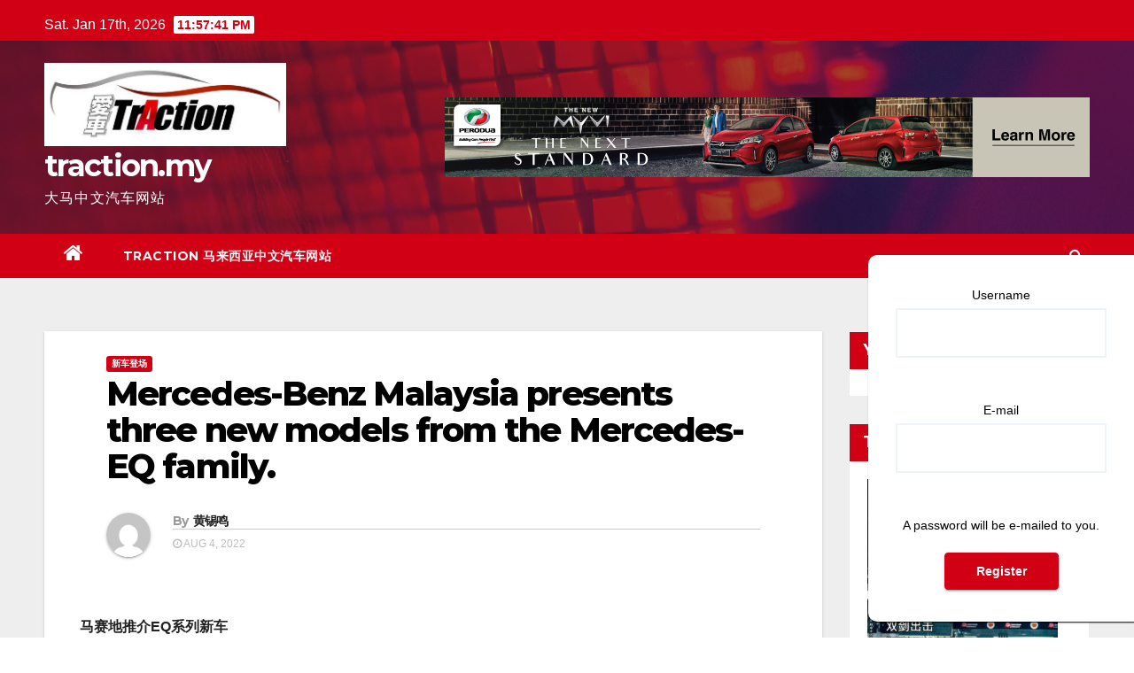

--- FILE ---
content_type: text/html; charset=UTF-8
request_url: https://traction.my/2022/08/04/mercedes-benz-malaysia-presents-three-new-models-from-the-mercedes-eq-family/
body_size: 12626
content:
<!-- =========================
     Page Breadcrumb   
============================== -->
<!DOCTYPE html>
<html lang="en-US">
<head>
<meta charset="UTF-8">
<meta name="viewport" content="width=device-width, initial-scale=1">
<link rel="profile" href="http://gmpg.org/xfn/11">
<title>Mercedes-Benz Malaysia presents  three new models from the Mercedes-EQ family. &#8211; traction.my</title>
<link rel='dns-prefetch' href='//fonts.googleapis.com' />
<link rel='dns-prefetch' href='//s.w.org' />
<link rel="alternate" type="application/rss+xml" title="traction.my &raquo; Feed" href="https://traction.my/feed/" />
<link rel="alternate" type="application/rss+xml" title="traction.my &raquo; Comments Feed" href="https://traction.my/comments/feed/" />
<link rel="alternate" type="application/rss+xml" title="traction.my &raquo; Mercedes-Benz Malaysia presents  three new models from the Mercedes-EQ family. Comments Feed" href="https://traction.my/2022/08/04/mercedes-benz-malaysia-presents-three-new-models-from-the-mercedes-eq-family/feed/" />
		<script type="text/javascript">
			window._wpemojiSettings = {"baseUrl":"https:\/\/s.w.org\/images\/core\/emoji\/13.0.1\/72x72\/","ext":".png","svgUrl":"https:\/\/s.w.org\/images\/core\/emoji\/13.0.1\/svg\/","svgExt":".svg","source":{"concatemoji":"https:\/\/traction.my\/wp-includes\/js\/wp-emoji-release.min.js?ver=5.6.16"}};
			!function(e,a,t){var n,r,o,i=a.createElement("canvas"),p=i.getContext&&i.getContext("2d");function s(e,t){var a=String.fromCharCode;p.clearRect(0,0,i.width,i.height),p.fillText(a.apply(this,e),0,0);e=i.toDataURL();return p.clearRect(0,0,i.width,i.height),p.fillText(a.apply(this,t),0,0),e===i.toDataURL()}function c(e){var t=a.createElement("script");t.src=e,t.defer=t.type="text/javascript",a.getElementsByTagName("head")[0].appendChild(t)}for(o=Array("flag","emoji"),t.supports={everything:!0,everythingExceptFlag:!0},r=0;r<o.length;r++)t.supports[o[r]]=function(e){if(!p||!p.fillText)return!1;switch(p.textBaseline="top",p.font="600 32px Arial",e){case"flag":return s([127987,65039,8205,9895,65039],[127987,65039,8203,9895,65039])?!1:!s([55356,56826,55356,56819],[55356,56826,8203,55356,56819])&&!s([55356,57332,56128,56423,56128,56418,56128,56421,56128,56430,56128,56423,56128,56447],[55356,57332,8203,56128,56423,8203,56128,56418,8203,56128,56421,8203,56128,56430,8203,56128,56423,8203,56128,56447]);case"emoji":return!s([55357,56424,8205,55356,57212],[55357,56424,8203,55356,57212])}return!1}(o[r]),t.supports.everything=t.supports.everything&&t.supports[o[r]],"flag"!==o[r]&&(t.supports.everythingExceptFlag=t.supports.everythingExceptFlag&&t.supports[o[r]]);t.supports.everythingExceptFlag=t.supports.everythingExceptFlag&&!t.supports.flag,t.DOMReady=!1,t.readyCallback=function(){t.DOMReady=!0},t.supports.everything||(n=function(){t.readyCallback()},a.addEventListener?(a.addEventListener("DOMContentLoaded",n,!1),e.addEventListener("load",n,!1)):(e.attachEvent("onload",n),a.attachEvent("onreadystatechange",function(){"complete"===a.readyState&&t.readyCallback()})),(n=t.source||{}).concatemoji?c(n.concatemoji):n.wpemoji&&n.twemoji&&(c(n.twemoji),c(n.wpemoji)))}(window,document,window._wpemojiSettings);
		</script>
		<style type="text/css">
img.wp-smiley,
img.emoji {
	display: inline !important;
	border: none !important;
	box-shadow: none !important;
	height: 1em !important;
	width: 1em !important;
	margin: 0 .07em !important;
	vertical-align: -0.1em !important;
	background: none !important;
	padding: 0 !important;
}
</style>
	<link rel='stylesheet' id='dashicons-css'  href='https://traction.my/wp-includes/css/dashicons.min.css?ver=5.6.16' type='text/css' media='all' />
<link rel='stylesheet' id='thickbox-css'  href='https://traction.my/wp-includes/js/thickbox/thickbox.css?ver=5.6.16' type='text/css' media='all' />
<link rel='stylesheet' id='wp-block-library-css'  href='https://traction.my/wp-includes/css/dist/block-library/style.min.css?ver=5.6.16' type='text/css' media='all' />
<link rel='stylesheet' id='bbp-default-css'  href='https://traction.my/wp-content/plugins/bbpress/templates/default/css/bbpress.min.css?ver=2.6.6' type='text/css' media='all' />
<link rel='stylesheet' id='contact-form-7-css'  href='https://traction.my/wp-content/plugins/contact-form-7/includes/css/styles.css?ver=5.3.1' type='text/css' media='all' />
<link rel='stylesheet' id='simple-banner-style-css'  href='https://traction.my/wp-content/plugins/simple-banner/simple-banner.css?ver=2.8.0' type='text/css' media='all' />
<link rel='stylesheet' id='newsup-fonts-css'  href='//fonts.googleapis.com/css?family=Montserrat%3A400%2C500%2C700%2C800%7CWork%2BSans%3A300%2C400%2C500%2C600%2C700%2C800%2C900%26display%3Dswap&#038;subset=latin%2Clatin-ext' type='text/css' media='all' />
<link rel='stylesheet' id='bootstrap-css'  href='https://traction.my/wp-content/themes/newsup/css/bootstrap.css?ver=5.6.16' type='text/css' media='all' />
<link rel='stylesheet' id='newsup-style-css'  href='https://traction.my/wp-content/themes/newsberg/style.css?ver=5.6.16' type='text/css' media='all' />
<link rel='stylesheet' id='font-awesome-css'  href='https://traction.my/wp-content/themes/newsup/css/font-awesome.css?ver=5.6.16' type='text/css' media='all' />
<link rel='stylesheet' id='owl-carousel-css'  href='https://traction.my/wp-content/themes/newsup/css/owl.carousel.css?ver=5.6.16' type='text/css' media='all' />
<link rel='stylesheet' id='smartmenus-css'  href='https://traction.my/wp-content/themes/newsup/css/jquery.smartmenus.bootstrap.css?ver=5.6.16' type='text/css' media='all' />
<link rel='stylesheet' id='tab_slide_StyleSheet-css'  href='https://traction.my/wp-content/plugins/tab-slide/ts.css?ver=5.6.16' type='text/css' media='all' />
<link rel='stylesheet' id='newsup-style-parent-css'  href='https://traction.my/wp-content/themes/newsup/style.css?ver=5.6.16' type='text/css' media='all' />
<link rel='stylesheet' id='newsberg-style-css'  href='https://traction.my/wp-content/themes/newsberg/style.css?ver=1.0' type='text/css' media='all' />
<link rel='stylesheet' id='newsberg-default-css-css'  href='https://traction.my/wp-content/themes/newsberg/css/colors/default.css?ver=5.6.16' type='text/css' media='all' />
<script type='text/javascript' src='https://traction.my/wp-includes/js/jquery/jquery.min.js?ver=3.5.1' id='jquery-core-js'></script>
<script type='text/javascript' src='https://traction.my/wp-includes/js/jquery/jquery-migrate.min.js?ver=3.3.2' id='jquery-migrate-js'></script>
<script type='text/javascript' id='simple-banner-script-js-extra'>
/* <![CDATA[ */
var scriptParams = {"hide_simple_banner":"","simple_banner_position":"","header_margin":"","header_padding":"","simple_banner_text":"","pro_version_enabled":"","in_array":"","debug_mode":"","id":"7346","disabled_pages_array":[""],"simple_banner_font_size":"","simple_banner_color":"","simple_banner_text_color":"","simple_banner_link_color":"","simple_banner_custom_css":"","simple_banner_scrolling_custom_css":"","simple_banner_text_custom_css":"","site_custom_css":"","keep_site_custom_css":"","site_custom_js":"","keep_site_custom_js":"","wp_body_open_enabled":"","wp_body_open":"1"};
/* ]]> */
</script>
<script type='text/javascript' src='https://traction.my/wp-content/plugins/simple-banner/simple-banner.js?ver=2.8.0' id='simple-banner-script-js'></script>
<script type='text/javascript' src='https://traction.my/wp-content/themes/newsup/js/navigation.js?ver=5.6.16' id='newsup-navigation-js'></script>
<script type='text/javascript' src='https://traction.my/wp-content/themes/newsup/js/bootstrap.js?ver=5.6.16' id='bootstrap-js'></script>
<script type='text/javascript' src='https://traction.my/wp-content/themes/newsup/js/owl.carousel.min.js?ver=5.6.16' id='owl-carousel-min-js'></script>
<script type='text/javascript' src='https://traction.my/wp-content/themes/newsup/js/jquery.smartmenus.js?ver=5.6.16' id='smartmenus-js-js'></script>
<script type='text/javascript' src='https://traction.my/wp-content/themes/newsup/js/jquery.smartmenus.bootstrap.js?ver=5.6.16' id='bootstrap-smartmenus-js-js'></script>
<script type='text/javascript' src='https://traction.my/wp-content/themes/newsup/js/jquery.marquee.js?ver=5.6.16' id='newsup-marquee-js-js'></script>
<script type='text/javascript' src='https://traction.my/wp-content/themes/newsup/js/main.js?ver=5.6.16' id='newsup-main-js-js'></script>
<script type='text/javascript' id='tab_slide_script-js-extra'>
/* <![CDATA[ */
var j_options = {"j_options":"{\"version\":\"2.0.4\",\"pro_api_key\":\"Enter your Tab Slide Pro API Key\",\"id\":\"\",\"name\":\"Default - Light Free\",\"animation_speed\":\"1\",\"animation_closing_speed\":\"1\",\"background\":\"#fff\",\"borders\":\"1\",\"border_size\":\"3\",\"credentials\":\"all\",\"disabled_pages\":\"wp-login.php, wp-register.php\",\"device\":\"all\",\"enable_open_timer\":\"\",\"enable_timer\":\"1\",\"exclude_list\":\"\",\"font_family\":\"inherit\",\"font_size\":\"14px\",\"font_color\":\"#000\",\"iframe_url\":\"http:\\\/\\\/www.google.com\",\"hook\":\"the_content\",\"hook_custom\":\"tab_slide_append_content\",\"include_list\":\"\",\"list_pick\":\"all\",\"opacity\":\"100\",\"open_width\":\"300\",\"open_height\":\"auto\",\"open_top\":\"40\",\"picture_url\":\"wp-content\\\/plugins\\\/tab-slide\\\/assets\\\/images\\\/TabSlideLogo.png\",\"post_id\":\"2\",\"scroll_percentage_start\":\"90\",\"scroll_percentage_end\":\"100\",\"show_on_load\":\"1\",\"tab_color\":\"#FFF\",\"tab_font_size\":\"14px\",\"tab_height\":\"24\",\"tab_image\":\"assets\\\/images\\\/plus-light.png\",\"tab_margin_open\":\"10\",\"tab_margin_close\":\"10\",\"tab_slide_position\":\"right\",\"tab_title_open\":\"+\",\"tab_title_close\":\"&#215\",\"tab_top\":\"45\",\"tab_type\":\"text\",\"tab_width\":\"24\",\"template_pick\":\"Subscribe\",\"timer\":\"2\",\"video_url\":\"http:\\\/\\\/www.youtube.com\\\/v\\\/9yl_XPkcTl4\",\"window_unit\":\"px\",\"window_url\":\"\\\/templates\\\/Subscribe.php\",\"cssonly\":\"0\",\"css\":\"\\\/************\\n * Slide css\\n *\\\/\\n#tab_slide {\\n\\tcolor:  #000;\\n\\tfont-family: inherit;\\n\\tfont-size: 14px;\\n\\ttop: 40%;\\n\\tposition:fixed;\\n\\tz-index: 2147483647;\\n}\\n\\n.tab_slide_corners_left {\\n\\tborder-top-left-radius: 10px;\\n\\tborder-bottom-left-radius: 10px;\\n}\\n.tab_slide_corners_right {\\n\\tborder-top-right-radius: 10px;\\n\\tborder-bottom-right-radius: 10px;\\n}\\n#tab_slide_include {\\n\\tpadding: 30px 20px 20px 20px;\\t\\n}\\n#tab_slide_background {\\n\\tbackground: #fff;\\n\\n        \\tbox-shadow: 1px 1px 2px #000;\\n\\n\\theight:100%;\\n\\topacity: 1;\\n\\tposition:absolute; \\n\\ttop: 0;\\n\\twidth:100%;\\n\\tz-index:-1;\\t\\n}\\n\\\/**********************\\n * Custom toggle class\\n *\\\/\\n.make_it_slide { \\n\\t\\\/* custom class you can use to toggle the slide *\\\/\\n}\\n\\\/******************\\n * Default tab css\\n *\\\/\\n#tab_toggle {\\n}\\n#tab_toggle:hover {\\n\\tcursor: pointer;\\n}\\n#tab_toggle_bg:hover {\\n\\tcursor: pointer;\\n}\\n\\\/*****************\\n * Text based tab\\n *\\\/\\n.tab_text_bg {\\n\\tbackground-color:#FFF;\\n\\theight: 24px;\\n\\toverflow: hidden;\\n\\tposition: absolute;\\n\\ttop: 45%;\\n\\twidth: 24px;\\n}\\n.tab_text_bg:hover {\\n  box-shadow:-1px 2px 2px #000000;\\n}\\n#tab_title_wrap {\\n\\tbackground-color: #FFF;\\n\\tcolor: #000;\\n\\tdisplay:block;\\n\\tfont-family: inherit;\\n\\tfont-size: 14px;\\n\\tfont-weight:bold;\\n\\tletter-spacing: 1px;\\n\\tmargin-left: 1px;\\n\\toverflow: visible;\\n\\tposition: relative;\\n\\t-webkit-transform: rotate(90deg);  \\\/* Saf3.1+, Chrome *\\\/\\n\\t    -moz-transform: rotate(90deg);  \\\/* FF3.5+ *\\\/\\n\\t       -o-transform: rotate(90deg);  \\\/* Opera 10.5 *\\\/\\n\\t         zoom: 1;\\n}\\n\\\/****************************************\\n * Adjust the text offset for open\\\/close\\n *\\\/\\n.open_letter_reset {\\n\\tmargin-top: 10px;\\n\\topacity: 1;\\n}\\n.close_letter_reset {\\n\\tmargin-top: 10px;\\n}\\n.tab_text_left {\\n\\tborder-top-left-radius: 4px;\\n\\tborder-bottom-left-radius: 4px;\\n        \\tbox-shadow: -1px 1px 1px #000;\\n\\tleft: -24px;\\n}\\n.tab_text_right {\\n\\tborder-top-right-radius: 4px;\\n\\tborder-bottom-right-radius: 4px;\\n\\t        \\tbox-shadow: 1px 1px 1px #000;\\n\\tright: -24px;\\n}\\n\\\/* IE Offsets *\\\/\\n.newline {\\n\\tdisplay: block;\\n\\tline-height: 0.7em; \\n\\tmargin-left: 3px;\\n\\tmargin-bottom: 1px;\\n}\\n\\\/******************\\n * Image based tab\\n *\\\/\\n.closed_action {\\n\\tbackground-image: url('assets\\\/images\\\/close.gif') !important;\\n\\tbackground-size: 12px 12px;\\n\\tbackground-repeat: no-repeat;\\n\\theight: 12px;\\n\\tmargin-top: 7px;\\n\\tposition: static;\\n\\twidth: 12px;\\n}\\n .open_action {\\n\\tbackground: url('assets\\\/images\\\/plus-light.png');\\n\\tbackground-repeat: no-repeat;\\n\\theight: 24px;\\n\\tposition: fixed;\\n\\ttop:45%!important;\\n\\twidth:24px;\\n}\\n.reset_right  {\\n\\tright: 0;\\n}\\n.reset_left  {\\n\\tleft: 0;\\n}\\n.float_left  {\\n\\tfloat: left;\\n\\tmargin-left: 7px;\\n}\\n.float_right  {\\n\\tfloat: right;\\n\\tmargin-right: 7px;\\n}\\n\",\"site_url\":\"https:\\\/\\\/traction.my\"}"};
/* ]]> */
</script>
<script type='text/javascript' src='https://traction.my/wp-content/plugins/tab-slide/assets/js/tab_slide.js?ver=5.6.16' id='tab_slide_script-js'></script>
<link rel="https://api.w.org/" href="https://traction.my/wp-json/" /><link rel="alternate" type="application/json" href="https://traction.my/wp-json/wp/v2/posts/7346" /><link rel="EditURI" type="application/rsd+xml" title="RSD" href="https://traction.my/xmlrpc.php?rsd" />
<link rel="wlwmanifest" type="application/wlwmanifest+xml" href="https://traction.my/wp-includes/wlwmanifest.xml" /> 
<meta name="generator" content="WordPress 5.6.16" />
<link rel="canonical" href="https://traction.my/2022/08/04/mercedes-benz-malaysia-presents-three-new-models-from-the-mercedes-eq-family/" />
<link rel='shortlink' href='https://traction.my/?p=7346' />
<link rel="alternate" type="application/json+oembed" href="https://traction.my/wp-json/oembed/1.0/embed?url=https%3A%2F%2Ftraction.my%2F2022%2F08%2F04%2Fmercedes-benz-malaysia-presents-three-new-models-from-the-mercedes-eq-family%2F" />
<link rel="alternate" type="text/xml+oembed" href="https://traction.my/wp-json/oembed/1.0/embed?url=https%3A%2F%2Ftraction.my%2F2022%2F08%2F04%2Fmercedes-benz-malaysia-presents-three-new-models-from-the-mercedes-eq-family%2F&#038;format=xml" />
<style type="text/css" media="screen">.simple-banner{background: #024985;}</style><style type="text/css" media="screen">.simple-banner .simple-banner-text{color: #ffffff;}</style><style type="text/css" media="screen">.simple-banner .simple-banner-text a{color:#f16521;}</style><link rel="pingback" href="https://traction.my/xmlrpc.php"><style type="text/css" id="custom-background-css">
    .wrapper { background-color: #eee; }
</style>
    <style type="text/css">
            body .site-title a,
        body .site-description {
            color: ##143745;
        }
        </style>
    </head>
<body class="post-template-default single single-post postid-7346 single-format-standard wp-custom-logo wp-embed-responsive  ta-hide-date-author-in-list" >
<div id="page" class="site">
<a class="skip-link screen-reader-text" href="#content">
Skip to content</a>
    <div class="wrapper" id="custom-background-css">
        <header class="mg-headwidget">
            <!--==================== TOP BAR ====================-->

            <div class="mg-head-detail hidden-xs">
    <div class="container-fluid">
        <div class="row">
                        <div class="col-md-6 col-xs-12">
                <ul class="info-left">
                            <li>Sat. Jan 17th, 2026             <span  id="time" class="time"></span>
                    </li>
                    </ul>
            </div>
                        <div class="col-md-6 col-xs-12">
                <ul class="mg-social info-right">
                    
                       
                      <a target="_blank" href="">
                                            <a target="_blank"  href="">
                                            <a target="_blank"  href="">
                                            <a target="_blank"  href="">
                                       </ul>
            </div>
                    </div>
    </div>
</div>
            <div class="clearfix"></div>
                        <div class="mg-nav-widget-area-back" style='background-image: url("https://traction.my/wp-content/themes/newsberg/images/head-back.jpg" );'>
                        <div class="overlay">
              <div class="inner"  style="background-color:rgba(32,47,91,0.4);" > 
                <div class="container-fluid">
                    <div class="mg-nav-widget-area">
                        <div class="row align-items-center">
                            <div class="col-md-3 col-sm-4 text-center-xs">
                                <div class="navbar-header">
                                <a href="https://traction.my/" class="navbar-brand" rel="home"><img width="1133" height="389" src="https://traction.my/wp-content/uploads/2019/07/cropped-IMG_3012-爱车TRACTION-Logo.jpg" class="custom-logo" alt="traction.my" srcset="https://traction.my/wp-content/uploads/2019/07/cropped-IMG_3012-爱车TRACTION-Logo.jpg 1133w, https://traction.my/wp-content/uploads/2019/07/cropped-IMG_3012-爱车TRACTION-Logo-300x103.jpg 300w, https://traction.my/wp-content/uploads/2019/07/cropped-IMG_3012-爱车TRACTION-Logo-1024x352.jpg 1024w, https://traction.my/wp-content/uploads/2019/07/cropped-IMG_3012-爱车TRACTION-Logo-768x264.jpg 768w" sizes="(max-width: 1133px) 100vw, 1133px" /></a>                                <div class="site-branding-text">
                                <h1 class="site-title"> <a href="https://traction.my/" rel="home">traction.my</a></h1>
                                <p class="site-description">大马中文汽车网站</p>
                                </div>
                                                              </div>
                            </div>
                                       <div class="col-md-9 col-sm-8">
                                    <div class="header-ads">
                        <a class="pull-right" href="" 
                            target="_blank"  >
                            <img width="728" height="90" src="https://traction.my/wp-content/uploads/2021/12/New-Myvi_Banner-Eng.jpg" class="attachment-full size-full" alt="" loading="lazy" srcset="https://traction.my/wp-content/uploads/2021/12/New-Myvi_Banner-Eng.jpg 728w, https://traction.my/wp-content/uploads/2021/12/New-Myvi_Banner-Eng-300x37.jpg 300w" sizes="(max-width: 728px) 100vw, 728px" />                        </a>
                    </div>
                                

            </div>
            <!-- Trending line END -->
            
                        </div>
                    </div>
                </div>
              </div>
              </div>
          </div>
    <div class="mg-menu-full">
      <nav class="navbar navbar-expand-lg navbar-wp">
        <div class="container-fluid flex-row-reverse">
          <!-- Right nav -->
                    <div class="m-header d-flex pl-3 ml-auto my-2 my-lg-0 position-relative align-items-center">
                                                <a class="mobilehomebtn" href="https://traction.my"><span class="fa fa-home"></span></a>
                        <!-- navbar-toggle -->
                        <button class="navbar-toggler mx-auto" type="button" data-toggle="collapse" data-target="#navbar-wp" aria-controls="navbarSupportedContent" aria-expanded="false" aria-label="Toggle navigation">
                          <i class="fa fa-bars"></i>
                        </button>
                        <!-- /navbar-toggle -->
                        <div class="dropdown show mg-search-box pr-2">
                            <a class="dropdown-toggle msearch ml-auto" href="#" role="button" id="dropdownMenuLink" data-toggle="dropdown" aria-haspopup="true" aria-expanded="false">
                               <i class="fa fa-search"></i>
                            </a>

                            <div class="dropdown-menu searchinner" aria-labelledby="dropdownMenuLink">
                        <form role="search" method="get" id="searchform" action="https://traction.my/">
  <div class="input-group">
    <input type="search" class="form-control" placeholder="Search" value="" name="s" />
    <span class="input-group-btn btn-default">
    <button type="submit" class="btn"> <i class="fa fa-search"></i> </button>
    </span> </div>
</form>                      </div>
                        </div>
                        
                    </div>
                    <!-- /Right nav -->
         
          
                  <div class="collapse navbar-collapse" id="navbar-wp">
                  	<div class="d-md-block">
                  <ul id="menu-top-menu" class="nav navbar-nav mr-auto"><li class="active home"><a class="homebtn" href="https://traction.my"><span class='fa fa-home'></span></a></li><li id="menu-item-848" class="menu-item menu-item-type-post_type menu-item-object-page menu-item-848"><a href="https://traction.my/news/">TRACTION 马来西亚中文汽车网站</a></li>
</ul>        				</div>		
              		</div>
          </div>
      </nav> <!-- /Navigation -->
    </div>
</header>
<div class="clearfix"></div>
 <!--==================== Newsup breadcrumb section ====================-->
<!-- =========================
     Page Content Section      
============================== -->
<main id="content">
    <!--container-->
    <div class="container-fluid">
      <!--row-->
      <div class="row">
        <!--col-md-->
                                                <div class="col-md-9">
                    		                  <div class="mg-blog-post-box"> 
              <div class="mg-header">
                                <div class="mg-blog-category"> 
                      <a class="newsup-categories category-color-1" href="https://traction.my/category/%e6%96%b0%e8%bd%a6%e7%99%bb%e5%9c%ba/" alt="View all posts in 新车登场"> 
                                 新车登场
                             </a>                </div>
                                <h1 class="title single"> <a title="Permalink to: Mercedes-Benz Malaysia presents  three new models from the Mercedes-EQ family.">
                  Mercedes-Benz Malaysia presents  three new models from the Mercedes-EQ family.</a>
                </h1>

                <div class="media mg-info-author-block"> 
                                    <a class="mg-author-pic" href="https://traction.my/author/admin/"> <img alt='' src='https://secure.gravatar.com/avatar/4eaabffde0f0aa640b7f8617e4a6c093?s=150&#038;d=mm&#038;r=g' srcset='https://secure.gravatar.com/avatar/4eaabffde0f0aa640b7f8617e4a6c093?s=300&#038;d=mm&#038;r=g 2x' class='avatar avatar-150 photo' height='150' width='150' loading='lazy'/> </a>
                                  <div class="media-body">
                                        <h4 class="media-heading"><span>By</span><a href="https://traction.my/author/admin/">黄锡鸣</a></h4>
                                                            <span class="mg-blog-date"><i class="fa fa-clock-o"></i> 
                      Aug 4, 2022</span>
                                      </div>
                </div>
              </div>
                            <article class="small single">
                
<p><strong>马赛地推介</strong><strong>EQ系列新车</strong></p>



<p><strong>为电动车未来重新定义</strong><strong></strong></p>



<figure class="wp-block-image size-large"><img loading="lazy" width="1024" height="768" src="http://traction.my/wp-content/uploads/2022/08/IMG_6759-1024x768.jpg" alt="" class="wp-image-7348" srcset="https://traction.my/wp-content/uploads/2022/08/IMG_6759-1024x768.jpg 1024w, https://traction.my/wp-content/uploads/2022/08/IMG_6759-300x225.jpg 300w, https://traction.my/wp-content/uploads/2022/08/IMG_6759-768x576.jpg 768w, https://traction.my/wp-content/uploads/2022/08/IMG_6759-1536x1152.jpg 1536w, https://traction.my/wp-content/uploads/2022/08/IMG_6759.jpg 2000w" sizes="(max-width: 1024px) 100vw, 1024px" /></figure>



<figure class="wp-block-image size-large"><img loading="lazy" width="1024" height="768" src="http://traction.my/wp-content/uploads/2022/08/IMG_6767-1024x768.jpg" alt="" class="wp-image-7349" srcset="https://traction.my/wp-content/uploads/2022/08/IMG_6767-1024x768.jpg 1024w, https://traction.my/wp-content/uploads/2022/08/IMG_6767-300x225.jpg 300w, https://traction.my/wp-content/uploads/2022/08/IMG_6767-768x576.jpg 768w, https://traction.my/wp-content/uploads/2022/08/IMG_6767-1536x1152.jpg 1536w, https://traction.my/wp-content/uploads/2022/08/IMG_6767.jpg 2000w" sizes="(max-width: 1024px) 100vw, 1024px" /></figure>



<figure class="wp-block-image size-large"><img loading="lazy" width="1024" height="768" src="http://traction.my/wp-content/uploads/2022/08/IMG_6769-1024x768.jpg" alt="" class="wp-image-7350" srcset="https://traction.my/wp-content/uploads/2022/08/IMG_6769-1024x768.jpg 1024w, https://traction.my/wp-content/uploads/2022/08/IMG_6769-300x225.jpg 300w, https://traction.my/wp-content/uploads/2022/08/IMG_6769-768x576.jpg 768w, https://traction.my/wp-content/uploads/2022/08/IMG_6769-1536x1152.jpg 1536w, https://traction.my/wp-content/uploads/2022/08/IMG_6769.jpg 2000w" sizes="(max-width: 1024px) 100vw, 1024px" /></figure>



<p>&nbsp;&nbsp;&nbsp;&nbsp;&nbsp;&nbsp; 大马马赛地敏士引领我国汽车市场迈向全电动碳中和与零污染的未来，继续扩大旗下电动车市场阵容，不久前宣布推出EQ系列的三款新车EQS 450+ 、EQB 350 4MATIC 、EQC 400 4MATIC ，为全电动车的未来发展作出重新定义，创造了全新的，未来的豪华汽车，为顾客提供更多的选择，生活更多姿彩。</p>



<p>&nbsp;&nbsp;&nbsp;&nbsp;&nbsp;&nbsp;&nbsp; 马赛地EQ 系列新一代不但设计、造型前卫时尚美观，同时也具备安全性、舒适性和迎合当今人们生活方式的实用性。</p>



<p><strong>马赛地</strong><strong>EQS 450+ </strong><strong></strong></p>



<p>&nbsp;&nbsp;&nbsp;&nbsp;&nbsp; EQS 450+是马赛地EQ系列的第一款全电动豪华行政级轿车，採用AMG系列外观和车身造型，配备21英寸AMG多辐轻合金轮框及全景天窗。散热器格栅突显马赛地敏士车标志，使这款豪华电动轿车脱颖而出。</p>



<p>&nbsp;&nbsp;&nbsp;&nbsp;&nbsp;&nbsp; EQS 450 +不仅仅是一辆汽车，它还是您的个人助理，装备可兼容Apple CarPlay和Android Auto智能手机应用程序，用于导航与提供娱乐的马赛地MBUX多媒体系统。</p>



<p>&nbsp;&nbsp;&nbsp;&nbsp;&nbsp;&nbsp; 最大输出额定功率333 马力与565 牛顿米扭力，0-100 公里加速为6.2 秒时间，最高时速210 公里每小时。交流充电时间 10%-100% SOC （11kW）为10小时，直流充电时间 10%-80% SOC （200kW）为31 分，续航里程达 782 公里。</p>



<p>&nbsp;&nbsp;&nbsp;&nbsp;&nbsp; 包含 10% 销售税售价约为RM698，888。</p>



<figure class="wp-block-image size-large"><img loading="lazy" width="1024" height="768" src="http://traction.my/wp-content/uploads/2022/08/IMG_6772-1024x768.jpg" alt="" class="wp-image-7351" srcset="https://traction.my/wp-content/uploads/2022/08/IMG_6772-1024x768.jpg 1024w, https://traction.my/wp-content/uploads/2022/08/IMG_6772-300x225.jpg 300w, https://traction.my/wp-content/uploads/2022/08/IMG_6772-768x576.jpg 768w, https://traction.my/wp-content/uploads/2022/08/IMG_6772-1536x1152.jpg 1536w, https://traction.my/wp-content/uploads/2022/08/IMG_6772.jpg 2000w" sizes="(max-width: 1024px) 100vw, 1024px" /></figure>



<p><strong>马赛地</strong><strong>EQB 350 4MATIC</strong><strong></strong></p>



<p>&nbsp;&nbsp;&nbsp;&nbsp;&nbsp;&nbsp; EQB 350 4MATIC是马赛地EQ第一款七座豪华电动汽车，外形上，采用典型的马赛地敏士EQ黑色面板格栅和中央星形，四轮装置&nbsp;19英寸5辐轻合金轮框，LED高性能前大灯，抛光铝制车顶导轨，配备360°摄像头和带PARKTRONIC的主动泊车辅助系统。</p>



<p>&nbsp;&nbsp;&nbsp;&nbsp;&nbsp;&nbsp; 在马赛地敏士EQ紧凑型电动汽车中占有特殊的地位，具有GLB的长轴距（2829毫米），外部紧凑，内部宽敞，具载运需求宽敞空间及1710升容量的最大行李箱，第三排的两个座位可供身高不超过1.65米的人使用，儿童座椅也可以安装在那里。第二排座椅的靠背具有前/后调节功能。</p>



<p>&nbsp;&nbsp;&nbsp;&nbsp;&nbsp;&nbsp; 最大输出额定292 马力与扭力额定520 牛顿米扭力， 0-100 公里加速6.2 秒时间，最高时速每小时160 公里。交流充电时间 10%-100% SOC （11kW）6小时 15分钟，直流充电时间 10%-80% SOC （100kW）32 分，续航里程423 公里。</p>



<p>&nbsp;&nbsp;&nbsp;&nbsp;&nbsp;&nbsp; 包含 10% 销售税的零售价约为RM330，000。</p>



<figure class="wp-block-image size-large"><img loading="lazy" width="1024" height="768" src="http://traction.my/wp-content/uploads/2022/08/IMG_6788-1024x768.jpg" alt="" class="wp-image-7352" srcset="https://traction.my/wp-content/uploads/2022/08/IMG_6788-1024x768.jpg 1024w, https://traction.my/wp-content/uploads/2022/08/IMG_6788-300x225.jpg 300w, https://traction.my/wp-content/uploads/2022/08/IMG_6788-768x576.jpg 768w, https://traction.my/wp-content/uploads/2022/08/IMG_6788-1536x1152.jpg 1536w, https://traction.my/wp-content/uploads/2022/08/IMG_6788.jpg 2000w" sizes="(max-width: 1024px) 100vw, 1024px" /></figure>



<figure class="wp-block-image size-large"><img loading="lazy" width="1024" height="768" src="http://traction.my/wp-content/uploads/2022/08/IMG_6790-1024x768.jpg" alt="" class="wp-image-7353" srcset="https://traction.my/wp-content/uploads/2022/08/IMG_6790-1024x768.jpg 1024w, https://traction.my/wp-content/uploads/2022/08/IMG_6790-300x225.jpg 300w, https://traction.my/wp-content/uploads/2022/08/IMG_6790-768x576.jpg 768w, https://traction.my/wp-content/uploads/2022/08/IMG_6790-1536x1152.jpg 1536w, https://traction.my/wp-content/uploads/2022/08/IMG_6790.jpg 2000w" sizes="(max-width: 1024px) 100vw, 1024px" /></figure>



<figure class="wp-block-image size-large"><img loading="lazy" width="1024" height="768" src="http://traction.my/wp-content/uploads/2022/08/IMG_6786-1-1024x768.jpg" alt="" class="wp-image-7354" srcset="https://traction.my/wp-content/uploads/2022/08/IMG_6786-1-1024x768.jpg 1024w, https://traction.my/wp-content/uploads/2022/08/IMG_6786-1-300x225.jpg 300w, https://traction.my/wp-content/uploads/2022/08/IMG_6786-1-768x576.jpg 768w, https://traction.my/wp-content/uploads/2022/08/IMG_6786-1-1536x1152.jpg 1536w, https://traction.my/wp-content/uploads/2022/08/IMG_6786-1.jpg 2000w" sizes="(max-width: 1024px) 100vw, 1024px" /></figure>



<p>马赛地EQC 400 4MATIC</p>



<p>&nbsp;&nbsp;&nbsp;&nbsp;&nbsp;&nbsp;&nbsp; 马赛地EQ 系列的EQC 400 4MATIC，采用AMG Line外观和AMG车身设计，四轮装用20英寸AMG多辐条轻合金轮框，车首採用MULTIBEAM LED大灯，造型动感绝对适合日常操作需求独特的驾驶舒适性。</p>



<p>&nbsp;&nbsp;&nbsp;&nbsp;&nbsp;&nbsp; 内厢为AMG系列主题皮革内饰 ，NAPPA真皮多功能运动方向盘与人造NAPPA衬饰仪表板，带记忆功能增添舒适感的电动调节4 向腰部支撑前排座椅，装配AMG地板垫、滚轮遮阳帘后门、隔热隔音玻璃车窗及手机无线充电系统。 门槛设有EQC特定刻字照明，富优雅气派。</p>



<p>&nbsp;&nbsp;&nbsp;&nbsp;&nbsp;&nbsp; 时尚装备包括支援Apple CarPlay和Android Auto智能手机应用程序，用于导航与提供娱乐的马赛地MBUX多媒体系统。</p>



<p>&nbsp;&nbsp;&nbsp;&nbsp;&nbsp;&nbsp; 驾驶辅助套件包括非常适合马来西亚地区的主动距离辅助DISTRONIC，PRE-SAFE®系统，主动转向辅助系统，还配备了自适应远光辅助升级版和具备包括防盗报警系统和驾驶员马赛地敏士me应用程序中的内部监控系统URBAN GUARD车辆保护装置。</p>



<p>&nbsp;&nbsp;&nbsp;&nbsp;&nbsp;&nbsp; 最大输出功率额定408 马力与760 牛顿米扭力，0-100 公里加速5.1 秒时间，最高时速180 公里每小时。交流充电时间 10%-100% SOC （11kW）为7 小时 30 分钟，直流充电时间 10%-80% SOC （110kW）为40 分钟，续航里程437公里。</p>



<p>&nbsp;&nbsp;&nbsp;&nbsp;&nbsp;&nbsp;&nbsp; 包含 10% 销售税售价约为RM 390，000。</p>
<div id='tab_slide_include' style='display: none'><div id="login" align="center">
<form name="registerform" id="registerform" action="https://traction.my/wp-login.php?action=register" method="post">
	<p>
		<label for="user_login">Username<br />
		<input type="text" name="user_login" id="user_login" class="input" value="" size="25" tabindex="10" /></label>
	</p>
	<p>
		<label for="user_email">E-mail<br />
		<input type="email" name="user_email" id="user_email" class="input" value="" size="25" tabindex="20" /></label>
	</p>
	<p id="reg_passmail">A password will be e-mailed to you.</p>
	<span class="clear" />
	<input type="hidden" name="redirect_to" value="" />
	<p class="submit"><input type="submit" name="wp-submit" id="wp-submit" class="button-primary" value="Register" tabindex="100" /></p>
</form>
<script type="text/javascript">
function wp_attempt_focus() {
setTimeout( function(){ try {
d = document.getElementById('user_login');
d.focus();
d.select();
} catch(e){}
}, 200);
}
if(typeof wpOnload=='function')wpOnload();
</script>
		</div>
<div class="clear"></div>
</div>                                                     <script>
    function pinIt()
    {
      var e = document.createElement('script');
      e.setAttribute('type','text/javascript');
      e.setAttribute('charset','UTF-8');
      e.setAttribute('src','https://assets.pinterest.com/js/pinmarklet.js?r='+Math.random()*99999999);
      document.body.appendChild(e);
    }
    </script>
                     <div class="post-share">
                          <div class="post-share-icons cf">
                           
                              <a href="https://www.facebook.com/sharer.php?u=https://traction.my/2022/08/04/mercedes-benz-malaysia-presents-three-new-models-from-the-mercedes-eq-family/" class="link facebook" target="_blank" >
                                <i class="fa fa-facebook"></i></a>
                            
            
                              <a href="http://twitter.com/share?url=https://traction.my/2022/08/04/mercedes-benz-malaysia-presents-three-new-models-from-the-mercedes-eq-family/&#038;text=Mercedes-Benz%20Malaysia%20presents%20%20three%20new%20models%20from%20the%20Mercedes-EQ%20family." class="link twitter" target="_blank">
                                <i class="fa fa-twitter"></i></a>
            
                              <a href="mailto:?subject=Mercedes-Benz%20Malaysia%20presents%20%20three%20new%20models%20from%20the%20Mercedes-EQ%20family.&#038;body=https://traction.my/2022/08/04/mercedes-benz-malaysia-presents-three-new-models-from-the-mercedes-eq-family/" class="link email" target="_blank" >
                                <i class="fa fa-envelope-o"></i></a>


                              <a href="https://www.linkedin.com/sharing/share-offsite/?url=https://traction.my/2022/08/04/mercedes-benz-malaysia-presents-three-new-models-from-the-mercedes-eq-family/&#038;title=Mercedes-Benz%20Malaysia%20presents%20%20three%20new%20models%20from%20the%20Mercedes-EQ%20family." class="link linkedin" target="_blank" >
                                <i class="fa fa-linkedin"></i></a>

                             <a href="https://telegram.me/share/url?url=https://traction.my/2022/08/04/mercedes-benz-malaysia-presents-three-new-models-from-the-mercedes-eq-family/&#038;text&#038;title=Mercedes-Benz%20Malaysia%20presents%20%20three%20new%20models%20from%20the%20Mercedes-EQ%20family." class="link telegram" target="_blank" >
                                <i class="fa fa-telegram"></i></a>

                              <a href="javascript:pinIt();" class="link pinterest"><i class="fa fa-pinterest"></i></a>    
                          </div>
                    </div>

                <div class="clearfix mb-3"></div>
                
	<nav class="navigation post-navigation" role="navigation" aria-label="Posts">
		<h2 class="screen-reader-text">Post navigation</h2>
		<div class="nav-links"><div class="nav-previous"><a href="https://traction.my/2022/07/26/next-generation-ford-ranger/" rel="prev">Next-Generation Ford Ranger <div class="fa fa-angle-double-right"></div><span></span></a></div><div class="nav-next"><a href="https://traction.my/2022/08/10/triton-phantom-plus-edition/" rel="next"><div class="fa fa-angle-double-left"></div><span></span> Triton &#8211; Phantom Plus Edition</a></div></div>
	</nav>                          </article>
            </div>
		                 <div class="media mg-info-author-block">
            <a class="mg-author-pic" href="https://traction.my/author/admin/"><img alt='' src='https://secure.gravatar.com/avatar/4eaabffde0f0aa640b7f8617e4a6c093?s=150&#038;d=mm&#038;r=g' srcset='https://secure.gravatar.com/avatar/4eaabffde0f0aa640b7f8617e4a6c093?s=300&#038;d=mm&#038;r=g 2x' class='avatar avatar-150 photo' height='150' width='150' loading='lazy'/></a>
                <div class="media-body">
                  <h4 class="media-heading">By <a href ="https://traction.my/author/admin/">黄锡鸣</a></h4>
                  <p></p>
                </div>
            </div>
                          <div class="mg-featured-slider p-3 mb-4">
                        <!--Start mg-realated-slider -->
                        <div class="mg-sec-title">
                            <!-- mg-sec-title -->
                                                        <h4>Related Post</h4>
                        </div>
                        <!-- // mg-sec-title -->
                           <div class="row">
                                <!-- featured_post -->
                                                                      <!-- blog -->
                                  <div class="col-md-4">
                                    <div class="mg-blog-post-3 minh back-img" 
                                                                        style="background-image: url('https://traction.my/wp-content/uploads/2026/01/IMG_E7398-scaled.jpg');" >
                                      <div class="mg-blog-inner">
                                                                                      <div class="mg-blog-category"> <a class="newsup-categories category-color-1" href="https://traction.my/category/%e6%96%b0%e8%bd%a6%e7%99%bb%e5%9c%ba/" alt="View all posts in 新车登场"> 
                                 新车登场
                             </a>                                          </div>                                             <h4 class="title"> <a href="https://traction.my/2026/01/15/the-new-xpeng-g6-rwd-standard/" title="Permalink to: The New XPENG G6 RWD Standard">
                                              The New XPENG G6 RWD Standard</a>
                                             </h4>
                                            <div class="mg-blog-meta"> 
                                                                                          <span class="mg-blog-date"><i class="fa fa-clock-o"></i> 
                                              Jan 15, 2026</span>
                                                                                        <a href="https://traction.my/author/admin/"> <i class="fa fa-user-circle-o"></i> 黄锡鸣</a>
                                             </div>
                                                                                    </div>
                                    </div>
                                  </div>
                                    <!-- blog -->
                                                                        <!-- blog -->
                                  <div class="col-md-4">
                                    <div class="mg-blog-post-3 minh back-img" 
                                                                        style="background-image: url('https://traction.my/wp-content/uploads/2025/12/IMG_E7295.jpg');" >
                                      <div class="mg-blog-inner">
                                                                                      <div class="mg-blog-category"> <a class="newsup-categories category-color-1" href="https://traction.my/category/%e6%96%b0%e8%bd%a6%e7%99%bb%e5%9c%ba/" alt="View all posts in 新车登场"> 
                                 新车登场
                             </a>                                          </div>                                             <h4 class="title"> <a href="https://traction.my/2025/12/18/tq-wuling-bingo-ev-launched/" title="Permalink to: TQ WULING  BINGO EV LAUNCHED">
                                              TQ WULING  BINGO EV LAUNCHED</a>
                                             </h4>
                                            <div class="mg-blog-meta"> 
                                                                                          <span class="mg-blog-date"><i class="fa fa-clock-o"></i> 
                                              Dec 18, 2025</span>
                                                                                        <a href="https://traction.my/author/admin/"> <i class="fa fa-user-circle-o"></i> 黄锡鸣</a>
                                             </div>
                                                                                    </div>
                                    </div>
                                  </div>
                                    <!-- blog -->
                                                                        <!-- blog -->
                                  <div class="col-md-4">
                                    <div class="mg-blog-post-3 minh back-img" 
                                                                        style="background-image: url('https://traction.my/wp-content/uploads/2025/12/Photo-3.jpg');" >
                                      <div class="mg-blog-inner">
                                                                                      <div class="mg-blog-category"> <a class="newsup-categories category-color-1" href="https://traction.my/category/%e6%96%b0%e8%bd%a6%e7%99%bb%e5%9c%ba/" alt="View all posts in 新车登场"> 
                                 新车登场
                             </a>                                          </div>                                             <h4 class="title"> <a href="https://traction.my/2025/12/02/perodua-launches-qv-e-malaysias-first-homegrown-bev/" title="Permalink to: Perodua launches QV-E, Malaysia’s first homegrown BEV">
                                              Perodua launches QV-E, Malaysia’s first homegrown BEV</a>
                                             </h4>
                                            <div class="mg-blog-meta"> 
                                                                                          <span class="mg-blog-date"><i class="fa fa-clock-o"></i> 
                                              Dec 2, 2025</span>
                                                                                        <a href="https://traction.my/author/admin/"> <i class="fa fa-user-circle-o"></i> 黄锡鸣</a>
                                             </div>
                                                                                    </div>
                                    </div>
                                  </div>
                                    <!-- blog -->
                                                                </div>
                            
                    </div>
                    <!--End mg-realated-slider -->
                  <div id="comments" class="comments-area mg-card-box padding-20">

		<div id="respond" class="comment-respond">
		<h3 id="reply-title" class="comment-reply-title">Leave a Reply <small><a rel="nofollow" id="cancel-comment-reply-link" href="/2022/08/04/mercedes-benz-malaysia-presents-three-new-models-from-the-mercedes-eq-family/#respond" style="display:none;">Cancel reply</a></small></h3><form action="https://traction.my/wp-comments-post.php" method="post" id="commentform" class="comment-form" novalidate><p class="comment-notes"><span id="email-notes">Your email address will not be published.</span> Required fields are marked <span class="required">*</span></p><p class="comment-form-comment"><label for="comment">Comment</label> <textarea id="comment" name="comment" cols="45" rows="8" maxlength="65525" required="required"></textarea></p><p class="comment-form-author"><label for="author">Name <span class="required">*</span></label> <input id="author" name="author" type="text" value="" size="30" maxlength="245" required='required' /></p>
<p class="comment-form-email"><label for="email">Email <span class="required">*</span></label> <input id="email" name="email" type="email" value="" size="30" maxlength="100" aria-describedby="email-notes" required='required' /></p>
<p class="comment-form-url"><label for="url">Website</label> <input id="url" name="url" type="url" value="" size="30" maxlength="200" /></p>
<p class="comment-form-cookies-consent"><input id="wp-comment-cookies-consent" name="wp-comment-cookies-consent" type="checkbox" value="yes" /> <label for="wp-comment-cookies-consent">Save my name, email, and website in this browser for the next time I comment.</label></p>
<p class="form-submit"><input name="submit" type="submit" id="submit" class="submit" value="Post Comment" /> <input type='hidden' name='comment_post_ID' value='7346' id='comment_post_ID' />
<input type='hidden' name='comment_parent' id='comment_parent' value='0' />
</p></form>	</div><!-- #respond -->
	</div><!-- #comments -->      </div>
             <!--sidebar-->
          <!--col-md-3-->
            <aside class="col-md-3">
                  
<aside id="secondary" class="widget-area" role="complementary">
	<div id="sidebar-right" class="mg-sidebar">
		<div id="smyoutubesubscribe_widget-3" class="mg-widget SMYouTubesubscribe_Widget"><div class="mg-wid-title"><h6>YouTube Subscribe</h6></div>		<style type="text/css">
			.dark_theme{
				padding: 8px; 
				background: rgb(85, 85, 85);
			}
		</style>
		<div class="ytsubscribe_container default_theme">
			<script src="https://apis.google.com/js/platform.js"></script>
			<div class="g-ytsubscribe" data-channelid="UCFy9uCvJSosxW7Du2f4A5aQ" data-layout="full" data-theme="default" data-count="default"></div>
		</div>
		</div><div id="media_image-5" class="mg-widget widget_media_image"><div class="mg-wid-title"><h6>Traction Cover 106</h6></div><img width="215" height="300" src="https://traction.my/wp-content/uploads/2021/11/106-新封面-215x300.jpg" class="image wp-image-6735  attachment-medium size-medium" alt="" loading="lazy" style="max-width: 100%; height: auto;" title="Traction Cover 106" srcset="https://traction.my/wp-content/uploads/2021/11/106-新封面-215x300.jpg 215w, https://traction.my/wp-content/uploads/2021/11/106-新封面-734x1024.jpg 734w, https://traction.my/wp-content/uploads/2021/11/106-新封面-768x1072.jpg 768w, https://traction.my/wp-content/uploads/2021/11/106-新封面-1100x1536.jpg 1100w, https://traction.my/wp-content/uploads/2021/11/106-新封面-1467x2048.jpg 1467w, https://traction.my/wp-content/uploads/2021/11/106-新封面-scaled.jpg 1834w" sizes="(max-width: 215px) 100vw, 215px" /></div><div id="media_image-6" class="mg-widget widget_media_image"><div class="mg-wid-title"><h6>Traction Testing</h6></div><img width="215" height="300" src="https://traction.my/wp-content/uploads/2021/11/106-新封面-215x300.jpg" class="image wp-image-6735  attachment-medium size-medium" alt="" loading="lazy" style="max-width: 100%; height: auto;" srcset="https://traction.my/wp-content/uploads/2021/11/106-新封面-215x300.jpg 215w, https://traction.my/wp-content/uploads/2021/11/106-新封面-734x1024.jpg 734w, https://traction.my/wp-content/uploads/2021/11/106-新封面-768x1072.jpg 768w, https://traction.my/wp-content/uploads/2021/11/106-新封面-1100x1536.jpg 1100w, https://traction.my/wp-content/uploads/2021/11/106-新封面-1467x2048.jpg 1467w, https://traction.my/wp-content/uploads/2021/11/106-新封面-scaled.jpg 1834w" sizes="(max-width: 215px) 100vw, 215px" /></div><div id="calendar-2" class="mg-widget widget_calendar"><div class="mg-wid-title"><h6>Calendar</h6></div><div id="calendar_wrap" class="calendar_wrap"><table id="wp-calendar" class="wp-calendar-table">
	<caption>August 2022</caption>
	<thead>
	<tr>
		<th scope="col" title="Monday">M</th>
		<th scope="col" title="Tuesday">T</th>
		<th scope="col" title="Wednesday">W</th>
		<th scope="col" title="Thursday">T</th>
		<th scope="col" title="Friday">F</th>
		<th scope="col" title="Saturday">S</th>
		<th scope="col" title="Sunday">S</th>
	</tr>
	</thead>
	<tbody>
	<tr><td>1</td><td><a href="https://traction.my/2022/08/02/" aria-label="Posts published on August 2, 2022">2</a></td><td><a href="https://traction.my/2022/08/03/" aria-label="Posts published on August 3, 2022">3</a></td><td><a href="https://traction.my/2022/08/04/" aria-label="Posts published on August 4, 2022">4</a></td><td><a href="https://traction.my/2022/08/05/" aria-label="Posts published on August 5, 2022">5</a></td><td>6</td><td>7</td>
	</tr>
	<tr>
		<td>8</td><td>9</td><td><a href="https://traction.my/2022/08/10/" aria-label="Posts published on August 10, 2022">10</a></td><td>11</td><td>12</td><td>13</td><td>14</td>
	</tr>
	<tr>
		<td>15</td><td>16</td><td>17</td><td><a href="https://traction.my/2022/08/18/" aria-label="Posts published on August 18, 2022">18</a></td><td>19</td><td>20</td><td>21</td>
	</tr>
	<tr>
		<td>22</td><td>23</td><td>24</td><td>25</td><td>26</td><td>27</td><td>28</td>
	</tr>
	<tr>
		<td>29</td><td>30</td><td>31</td>
		<td class="pad" colspan="4">&nbsp;</td>
	</tr>
	</tbody>
	</table><nav aria-label="Previous and next months" class="wp-calendar-nav">
		<span class="wp-calendar-nav-prev"><a href="https://traction.my/2022/07/">&laquo; Jul</a></span>
		<span class="pad">&nbsp;</span>
		<span class="wp-calendar-nav-next"><a href="https://traction.my/2022/09/">Sep &raquo;</a></span>
	</nav></div></div>	</div>
</aside><!-- #secondary -->
            </aside>
          <!--/col-md-3-->
      <!--/sidebar-->
          </div>
  </div>
</main>
  <div class="container-fluid mr-bot40 mg-posts-sec-inner">
        <div class="missed-inner">
        <div class="row">
                        <div class="col-md-12">
                <div class="mg-sec-title">
                    <!-- mg-sec-title -->
                    <h4>You missed</h4>
                </div>
            </div>
                            <!--col-md-3-->
                <div class="col-md-3 col-sm-6 pulse animated">
               <div class="mg-blog-post-3 minh back-img" 
                                                        style="background-image: url('https://traction.my/wp-content/uploads/2026/01/IMG_E7398-scaled.jpg');" >
                    <div class="mg-blog-inner">
                      <div class="mg-blog-category">
                      <a class="newsup-categories category-color-1" href="https://traction.my/category/%e6%96%b0%e8%bd%a6%e7%99%bb%e5%9c%ba/" alt="View all posts in 新车登场"> 
                                 新车登场
                             </a>                      </div>
                      <h4 class="title"> <a href="https://traction.my/2026/01/15/the-new-xpeng-g6-rwd-standard/" title="Permalink to: The New XPENG G6 RWD Standard"> The New XPENG G6 RWD Standard</a> </h4>
                          <div class="mg-blog-meta">
        <span class="mg-blog-date"><i class="fa fa-clock-o"></i>
         <a href="https://traction.my/2026/01/">
         Jan 15, 2026</a></span>
         <a class="auth" href="https://traction.my/author/admin/"><i class="fa fa-user-circle-o"></i> 
        黄锡鸣</a>
         
    </div>
                        </div>
                </div>
            </div>
            <!--/col-md-3-->
                         <!--col-md-3-->
                <div class="col-md-3 col-sm-6 pulse animated">
               <div class="mg-blog-post-3 minh back-img" 
                                                        style="background-image: url('https://traction.my/wp-content/uploads/2025/12/Photo-4-1.jpg');" >
                    <div class="mg-blog-inner">
                      <div class="mg-blog-category">
                      <a class="newsup-categories category-color-1" href="https://traction.my/category/uncategorized/" alt="View all posts in 市场动态"> 
                                 市场动态
                             </a>                      </div>
                      <h4 class="title"> <a href="https://traction.my/2025/12/19/perodua-introduces-latest-suv-starting-from-rm76100/" title="Permalink to: Perodua introduces latest SUV starting from RM76,100"> Perodua introduces latest SUV starting from RM76,100</a> </h4>
                          <div class="mg-blog-meta">
        <span class="mg-blog-date"><i class="fa fa-clock-o"></i>
         <a href="https://traction.my/2025/12/">
         Dec 19, 2025</a></span>
         <a class="auth" href="https://traction.my/author/admin/"><i class="fa fa-user-circle-o"></i> 
        黄锡鸣</a>
         
    </div>
                        </div>
                </div>
            </div>
            <!--/col-md-3-->
                         <!--col-md-3-->
                <div class="col-md-3 col-sm-6 pulse animated">
               <div class="mg-blog-post-3 minh back-img" 
                                                        style="background-image: url('https://traction.my/wp-content/uploads/2025/12/IMG_E7295.jpg');" >
                    <div class="mg-blog-inner">
                      <div class="mg-blog-category">
                      <a class="newsup-categories category-color-1" href="https://traction.my/category/%e6%96%b0%e8%bd%a6%e7%99%bb%e5%9c%ba/" alt="View all posts in 新车登场"> 
                                 新车登场
                             </a>                      </div>
                      <h4 class="title"> <a href="https://traction.my/2025/12/18/tq-wuling-bingo-ev-launched/" title="Permalink to: TQ WULING  BINGO EV LAUNCHED"> TQ WULING  BINGO EV LAUNCHED</a> </h4>
                          <div class="mg-blog-meta">
        <span class="mg-blog-date"><i class="fa fa-clock-o"></i>
         <a href="https://traction.my/2025/12/">
         Dec 18, 2025</a></span>
         <a class="auth" href="https://traction.my/author/admin/"><i class="fa fa-user-circle-o"></i> 
        黄锡鸣</a>
         
    </div>
                        </div>
                </div>
            </div>
            <!--/col-md-3-->
                         <!--col-md-3-->
                <div class="col-md-3 col-sm-6 pulse animated">
               <div class="mg-blog-post-3 minh back-img" 
                                                        style="background-image: url('https://traction.my/wp-content/uploads/2025/12/Photo-3.jpg');" >
                    <div class="mg-blog-inner">
                      <div class="mg-blog-category">
                      <a class="newsup-categories category-color-1" href="https://traction.my/category/%e6%96%b0%e8%bd%a6%e7%99%bb%e5%9c%ba/" alt="View all posts in 新车登场"> 
                                 新车登场
                             </a>                      </div>
                      <h4 class="title"> <a href="https://traction.my/2025/12/02/perodua-launches-qv-e-malaysias-first-homegrown-bev/" title="Permalink to: Perodua launches QV-E, Malaysia’s first homegrown BEV"> Perodua launches QV-E, Malaysia’s first homegrown BEV</a> </h4>
                          <div class="mg-blog-meta">
        <span class="mg-blog-date"><i class="fa fa-clock-o"></i>
         <a href="https://traction.my/2025/12/">
         Dec 2, 2025</a></span>
         <a class="auth" href="https://traction.my/author/admin/"><i class="fa fa-user-circle-o"></i> 
        黄锡鸣</a>
         
    </div>
                        </div>
                </div>
            </div>
            <!--/col-md-3-->
                     

                </div>
            </div>
        </div>
<!--==================== FOOTER AREA ====================-->
        <footer> 
            <div class="overlay" style="background-color: ;">
                <!--Start mg-footer-widget-area-->
                                 <div class="mg-footer-widget-area">
                    <div class="container-fluid">
                        <div class="row">
                          <div id="text-3" class="col-md-4 col-sm-6 rotateInDownLeft animated mg-widget widget_text"><h6>关于我们</h6>			<div class="textwidget"><p>创刊于2004年，凭借权威的行业背景、专业的采编队伍和敏锐的市场触觉，我们致力于提供最新、最权威、最全面、最客观的汽车资讯。经过10年的努力，《TrAction》在大马的汽车类专业媒体中具备了强大的竞争优势，是目前中文汽车资讯传播领域的领导者。</p>
</div>
		</div>                        </div>
                        <!--/row-->
                    </div>
                    <!--/container-->
                </div>
                                 <!--End mg-footer-widget-area-->
                <!--Start mg-footer-widget-area-->
                <div class="mg-footer-bottom-area">
                    <div class="container-fluid">
                        <div class="divide-line"></div>
                        <div class="row">
                            <!--col-md-4-->
                            <div class="col-md-6">
                               <a href="https://traction.my/" class="navbar-brand" rel="home"><img width="1133" height="389" src="https://traction.my/wp-content/uploads/2019/07/cropped-IMG_3012-爱车TRACTION-Logo.jpg" class="custom-logo" alt="traction.my" srcset="https://traction.my/wp-content/uploads/2019/07/cropped-IMG_3012-爱车TRACTION-Logo.jpg 1133w, https://traction.my/wp-content/uploads/2019/07/cropped-IMG_3012-爱车TRACTION-Logo-300x103.jpg 300w, https://traction.my/wp-content/uploads/2019/07/cropped-IMG_3012-爱车TRACTION-Logo-1024x352.jpg 1024w, https://traction.my/wp-content/uploads/2019/07/cropped-IMG_3012-爱车TRACTION-Logo-768x264.jpg 768w" sizes="(max-width: 1133px) 100vw, 1133px" /></a>                              <div class="site-branding-text">
                              <h1 class="site-title"> <a href="https://traction.my/" rel="home">traction.my</a></h1>
                              <p class="site-description">大马中文汽车网站</p>
                              </div>
                                                          </div>

                             
                            <div class="col-md-6 text-right text-xs">
                                
                            <ul class="mg-social">
                                                                        <a target="_blank" href="">
                                                                        <a target="_blank"  href="">
                                                                         
                                                                 </ul>


                            </div>
                            <!--/col-md-4-->  
                             
                        </div>
                        <!--/row-->
                    </div>
                    <!--/container-->
                </div>
                <!--End mg-footer-widget-area-->

                <div class="mg-footer-copyright">
                    <div class="container-fluid">
                        <div class="row">
                            <div class="col-md-6 text-xs">
                                <p>
                                <a href="https://wordpress.org/">
								Proudly powered by WordPress								</a>
								<span class="sep"> | </span>
								Theme: Newsup by <a href="https://themeansar.com/" rel="designer">Themeansar</a>.								</p>
                            </div>



                            <div class="col-md-6 text-right text-xs">
                                <ul id="menu-footer-menu" class="info-right"><li id="menu-item-1001" class="menu-item menu-item-type-custom menu-item-object-custom menu-item-home menu-item-1001"><a href="http://traction.my/">Home</a></li>
<li id="menu-item-1002" class="menu-item menu-item-type-post_type menu-item-object-page menu-item-1002"><a href="https://traction.my/authors-list/">Authors List</a></li>
<li id="menu-item-1003" class="menu-item menu-item-type-post_type menu-item-object-page menu-item-1003"><a href="https://traction.my/contact/">Contact</a></li>
</ul>                            </div>
                        </div>
                    </div>
                </div>
            </div>
            <!--/overlay-->
        </footer>
        <!--/footer-->
    </div>
    <!--/wrapper-->
    <!--Scroll To Top-->
    <a href="#" class="ta_upscr bounceInup animated"><i class="fa fa-angle-up"></i></a>
    <!--/Scroll To Top-->
<!-- /Scroll To Top -->
<script type='text/javascript' id='thickbox-js-extra'>
/* <![CDATA[ */
var thickboxL10n = {"next":"Next >","prev":"< Prev","image":"Image","of":"of","close":"Close","noiframes":"This feature requires inline frames. You have iframes disabled or your browser does not support them.","loadingAnimation":"https:\/\/traction.my\/wp-includes\/js\/thickbox\/loadingAnimation.gif"};
/* ]]> */
</script>
<script type='text/javascript' src='https://traction.my/wp-includes/js/thickbox/thickbox.js?ver=3.1-20121105' id='thickbox-js'></script>
<script type='text/javascript' id='contact-form-7-js-extra'>
/* <![CDATA[ */
var wpcf7 = {"apiSettings":{"root":"https:\/\/traction.my\/wp-json\/contact-form-7\/v1","namespace":"contact-form-7\/v1"}};
/* ]]> */
</script>
<script type='text/javascript' src='https://traction.my/wp-content/plugins/contact-form-7/includes/js/scripts.js?ver=5.3.1' id='contact-form-7-js'></script>
<script type='text/javascript' src='https://traction.my/wp-includes/js/comment-reply.min.js?ver=5.6.16' id='comment-reply-js'></script>
<script type='text/javascript' src='https://traction.my/wp-includes/js/wp-embed.min.js?ver=5.6.16' id='wp-embed-js'></script>
<script type='text/javascript' src='https://traction.my/wp-content/themes/newsup/js/custom.js?ver=5.6.16' id='newsup-custom-js'></script>
<script type='text/javascript' src='https://traction.my/wp-content/themes/newsup/js/custom-time.js?ver=5.6.16' id='newsup-custom-time-js'></script>
	<script>
	/(trident|msie)/i.test(navigator.userAgent)&&document.getElementById&&window.addEventListener&&window.addEventListener("hashchange",function(){var t,e=location.hash.substring(1);/^[A-z0-9_-]+$/.test(e)&&(t=document.getElementById(e))&&(/^(?:a|select|input|button|textarea)$/i.test(t.tagName)||(t.tabIndex=-1),t.focus())},!1);
	</script>
	</body>
</html>

--- FILE ---
content_type: text/html; charset=utf-8
request_url: https://accounts.google.com/o/oauth2/postmessageRelay?parent=https%3A%2F%2Ftraction.my&jsh=m%3B%2F_%2Fscs%2Fabc-static%2F_%2Fjs%2Fk%3Dgapi.lb.en.2kN9-TZiXrM.O%2Fd%3D1%2Frs%3DAHpOoo_B4hu0FeWRuWHfxnZ3V0WubwN7Qw%2Fm%3D__features__
body_size: 161
content:
<!DOCTYPE html><html><head><title></title><meta http-equiv="content-type" content="text/html; charset=utf-8"><meta http-equiv="X-UA-Compatible" content="IE=edge"><meta name="viewport" content="width=device-width, initial-scale=1, minimum-scale=1, maximum-scale=1, user-scalable=0"><script src='https://ssl.gstatic.com/accounts/o/2580342461-postmessagerelay.js' nonce="snLR0rCYuYft-1hY3LQP3A"></script></head><body><script type="text/javascript" src="https://apis.google.com/js/rpc:shindig_random.js?onload=init" nonce="snLR0rCYuYft-1hY3LQP3A"></script></body></html>

--- FILE ---
content_type: text/css
request_url: https://traction.my/wp-content/plugins/simple-banner/simple-banner.css?ver=2.8.0
body_size: 23
content:
.simple-banner {
  width: 100%;
  text-align: center;
  z-index: 99999;
  position: relative;
  display: block;
}

.simple-banner .simple-banner-text {
  font-weight: 700;
  padding: 10px;
}


--- FILE ---
content_type: text/css
request_url: https://traction.my/wp-content/plugins/tab-slide/ts.css?ver=5.6.16
body_size: 745
content:
/************
 * Slide css
 */
#tab_slide {
	color:  #000;
	font-family: inherit;
	font-size: 14px;
	top: 40%;
	position:fixed;
	z-index: 2147483647;
}

.tab_slide_corners_left {
	border-top-left-radius: 10px;
	border-bottom-left-radius: 10px;
}
.tab_slide_corners_right {
	border-top-right-radius: 10px;
	border-bottom-right-radius: 10px;
}
#tab_slide_include {
	padding: 30px 20px 20px 20px;	
}
#tab_slide_background {
	background: #fff;

        	box-shadow: 1px 1px 2px #000;

	height:100%;
	opacity: 1;
	position:absolute; 
	top: 0;
	width:100%;
	z-index:-1;	
}
/**********************
 * Custom toggle class
 */
.make_it_slide { 
	/* custom class you can use to toggle the slide */
}
/******************
 * Default tab css
 */
#tab_toggle {
}
#tab_toggle:hover {
	cursor: pointer;
}
#tab_toggle_bg:hover {
	cursor: pointer;
}
/*****************
 * Text based tab
 */
.tab_text_bg {
	background-color:#FFF;
	height: 24px;
	overflow: hidden;
	position: absolute;
	top: 45%;
	width: 24px;
}
.tab_text_bg:hover {
  box-shadow:-1px 2px 2px #000000;
}
#tab_title_wrap {
	background-color: #FFF;
	color: #000;
	display:block;
	font-family: inherit;
	font-size: 14px;
	font-weight:bold;
	letter-spacing: 1px;
	margin-left: 1px;
	overflow: visible;
	position: relative;
	-webkit-transform: rotate(90deg);  /* Saf3.1+, Chrome */
	    -moz-transform: rotate(90deg);  /* FF3.5+ */
	       -o-transform: rotate(90deg);  /* Opera 10.5 */
	         zoom: 1;
}
/****************************************
 * Adjust the text offset for open/close
 */
.open_letter_reset {
	margin-top: 10px;
	opacity: 1;
}
.close_letter_reset {
	margin-top: 10px;
}
.tab_text_left {
	border-top-left-radius: 4px;
	border-bottom-left-radius: 4px;
        	box-shadow: -1px 1px 1px #000;
	left: -24px;
}
.tab_text_right {
	border-top-right-radius: 4px;
	border-bottom-right-radius: 4px;
	        	box-shadow: 1px 1px 1px #000;
	right: -24px;
}
/* IE Offsets */
.newline {
	display: block;
	line-height: 0.7em; 
	margin-left: 3px;
	margin-bottom: 1px;
}
/******************
 * Image based tab
 */
.closed_action {
	background-image: url('assets/images/close.gif') !important;
	background-size: 12px 12px;
	background-repeat: no-repeat;
	height: 12px;
	margin-top: 7px;
	position: static;
	width: 12px;
}
 .open_action {
	background: url('assets/images/plus-light.png');
	background-repeat: no-repeat;
	height: 24px;
	position: fixed;
	top:45%!important;
	width:24px;
}
.reset_right  {
	right: 0;
}
.reset_left  {
	left: 0;
}
.float_left  {
	float: left;
	margin-left: 7px;
}
.float_right  {
	float: right;
	margin-right: 7px;
}
